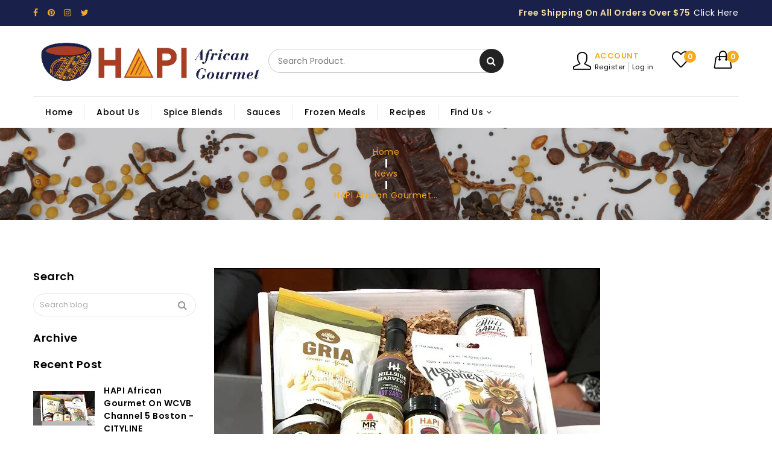

--- FILE ---
content_type: text/css
request_url: https://www.hapiafricangourmet.com/cdn/shop/t/2/assets/skin-theme.css?v=47336307041284775481759332285
body_size: 17
content:
.newsletter_popup_inner{background-image:url(//www.hapiafricangourmet.com/cdn/shop/files/news-bg_2_13793b84-07b8-4518-bd10-29942306d8b0_1024x1024.jpg?v=1630169729) no-repeat scroll center center / cover}.newsletter_popup_inner:before{background-color:#fff;opacity:.3}.subscribe_area>h2{color:#232323}.subscribe_area>p{color:#000}.grid__item h1{color:}.subscribe-form{border:1px solid #eeeeee;color:#222}.subscribe-form::-webkit-input-placeholder{color:#222}.subscribe-form::-moz-placeholder{color:#222}.subscribe-form:-ms-input-placeholder{color:#222}.subscribe-form:placeholder{color:#222}.breadcrumb-area{padding-top:30px;padding-bottom:30px}.breadcrumb-area{background:#0000 url(//www.hapiafricangourmet.com/cdn/shop/files/bbbe_1.jpg?v=1632156317) no-repeat scroll center center / cover!important}.breadcrumb-area:before{background-color:#000;opacity:.2}@media (max-width: 767px){.breadcrumb-area{padding-top:15px;padding-bottom:15px}}.breadcrumb-title{color:#f4a222}.breadcrumb-list>li>a{color:#f4a222}.breadcrumb-list>li:before{color:#f4a222}.top-notification-bar{background-color:#232323}.notification-entry p a:hover{background-color:#d92542;border:1px solid rgba(0,0,0,0);color:#fff}.notification-entry p a{background-color:#0000;border:1px solid rgba(0,0,0,0);color:#fff}.notification-close-btn{background-color:;border:1px solid rgba(0,0,0,0);color:#fff}@font-face{font-family:Poppins;font-weight:400;font-style:normal;src:url(//www.hapiafricangourmet.com/cdn/fonts/poppins/poppins_n4.0ba78fa5af9b0e1a374041b3ceaadf0a43b41362.woff2?h1=aGFwaWFmcmljYW5nb3VybWV0LmNvbQ&h2=aGFwaWFmcmljYW5nb3VybWV0LmFjY291bnQubXlzaG9waWZ5LmNvbQ&hmac=12ab0bb972d0f38ce4b1681636b88ccf5f14328c79f655a485b19492fcc6ffb1) format("woff2"),url(//www.hapiafricangourmet.com/cdn/fonts/poppins/poppins_n4.214741a72ff2596839fc9760ee7a770386cf16ca.woff?h1=aGFwaWFmcmljYW5nb3VybWV0LmNvbQ&h2=aGFwaWFmcmljYW5nb3VybWV0LmFjY291bnQubXlzaG9waWZ5LmNvbQ&hmac=2ec94b76c2a2c24a221cd72243562073e98856061e61a9fbc2b972aeff388514) format("woff")}@font-face{font-family:Poppins;font-weight:400;font-style:normal;src:url(//www.hapiafricangourmet.com/cdn/fonts/poppins/poppins_n4.0ba78fa5af9b0e1a374041b3ceaadf0a43b41362.woff2?h1=aGFwaWFmcmljYW5nb3VybWV0LmNvbQ&h2=aGFwaWFmcmljYW5nb3VybWV0LmFjY291bnQubXlzaG9waWZ5LmNvbQ&hmac=12ab0bb972d0f38ce4b1681636b88ccf5f14328c79f655a485b19492fcc6ffb1) format("woff2"),url(//www.hapiafricangourmet.com/cdn/fonts/poppins/poppins_n4.214741a72ff2596839fc9760ee7a770386cf16ca.woff?h1=aGFwaWFmcmljYW5nb3VybWV0LmNvbQ&h2=aGFwaWFmcmljYW5nb3VybWV0LmFjY291bnQubXlzaG9waWZ5LmNvbQ&hmac=2ec94b76c2a2c24a221cd72243562073e98856061e61a9fbc2b972aeff388514) format("woff")}@font-face{font-family:Poppins;font-weight:400;font-style:normal;src:url(//www.hapiafricangourmet.com/cdn/fonts/poppins/poppins_n4.0ba78fa5af9b0e1a374041b3ceaadf0a43b41362.woff2?h1=aGFwaWFmcmljYW5nb3VybWV0LmNvbQ&h2=aGFwaWFmcmljYW5nb3VybWV0LmFjY291bnQubXlzaG9waWZ5LmNvbQ&hmac=12ab0bb972d0f38ce4b1681636b88ccf5f14328c79f655a485b19492fcc6ffb1) format("woff2"),url(//www.hapiafricangourmet.com/cdn/fonts/poppins/poppins_n4.214741a72ff2596839fc9760ee7a770386cf16ca.woff?h1=aGFwaWFmcmljYW5nb3VybWV0LmNvbQ&h2=aGFwaWFmcmljYW5nb3VybWV0LmFjY291bnQubXlzaG9waWZ5LmNvbQ&hmac=2ec94b76c2a2c24a221cd72243562073e98856061e61a9fbc2b972aeff388514) format("woff")}.section-ptb{padding-top:80px;padding-bottom:80px}@media (max-width: 767px){.section-ptb{padding-top:40px;padding-bottom:40px}}.create-page,.theme-default-margin{margin-top:100px;margin-bottom:100px}@media (max-width: 767px){.create-page,.theme-default-margin{margin-top:70px;margin-bottom:70px}}
/*# sourceMappingURL=/cdn/shop/t/2/assets/skin-theme.css.map?v=47336307041284775481759332285 */


--- FILE ---
content_type: text/css
request_url: https://www.hapiafricangourmet.com/cdn/shop/t/2/assets/theme-color.css?v=22743502761364494631632205800
body_size: 1839
content:
/** Shopify CDN: Minification failed

Line 196:18 Expected ":"

**/
/* theme color */
/*=====================================
tag element
======================================*/
a:hover{
  color: #f5ab1e;
}
/* button type */
.btn-style1 {
  border: 2px solid #f5ab1e;
  background-color: #f5ab1e;
}
.btn {
  background-color: #f5ab1e;
}
/*=====================================
  review start color
======================================*/
.spr-icon {
  color: #f5ab1e;
}
.footer-bottom-area ul.ft-bottom li.social-icon a{
  background-color: #f5ab1e;
}
/*=====================================
  scroll up color
======================================*/
.scroll{
  color: #f5ab1e;
  border: 2px solid #f5ab1e;
}
.scroll:hover{
  background-color: #f5ab1e;
}

/*=====================================
  newsletter popup color
======================================*/
button.close :hover{
  color: #f5ab1e;
}

/*=====================================
  notification color
======================================*/
@keyframes  blinker {
  50% {
    color: #f5ab1e;
  }
}

/*=====================================
  header color
======================================*/
ul.shop-element .wishlist-wrap .wishlist a span,  
ul.shop-element .cart-wrap .shopping-cart a.cart-count span{
  background-color: #f5ab1e;
}
.mini-cart .cart-item-title p span.cart-count-item,
.mini-cart ul.subtotal-title-area li .subtotal-titles .subtotal-price{
  color: #f5ab1e;
}

/* accout color */
ul.shop-element .user-wrap .acc-desk .acc a.acc-ti,
ul.shop-element .user-wrap .acc-desk .acc .acc-re-lo a:hover{
  color: #f5ab1e;
}
.header-area .main-menu-area ul.cat-menu-li li .cat-title:hover{
  color: #f5ab1e;
}

.header-area .menu-top ul.main-menu li.menu-link ul.dropdown-supmenu li.supmenu-li a>span{
    background-color: #f5ab1e;
    border-color: #f5ab1e;
}

.header-area .main-menu-area ul.cat-menu-li li.cat-title-li ul.cat-menu li.menu-link ul.sub-menu li.submenu-li a.sublink-title,
.header-area .main-menu-area ul.cat-menu-li li.cat-title-li ul.cat-menu li.menu-link li.megamenu-li ul.dropdown-supmenu li.supmenu-li a.suplink-title:hover{
  color: #f5ab1e;
}
/*=====================================
  main header color
======================================*/

.header-area .menu-top .main-menu-area .call-line .contact-block span:first-child{
    color: #f5ab1e;
}
/*=====================================
  category menu header color
======================================*/
.category-menu{
  background-color: #f5ab1e;
}
.category-menu .category-menu-area ul li:hover a{
  color: #f5ab1e;
}

/*=====================================
  main slider color
======================================*/
.slider-content .home-slider .owl-nav button{
  border: 2px solid #f5ab1e;
  background-color: #f5ab1e;
}
.slider-content .home-slider .owl-nav button:hover{
  color: #f5ab1e;
}

/*=====================================
  breadcrumb color
======================================*/
.breadcrumb-area ul.breadcrumb-list li:last-child {
  color: #f5ab1e;
}

/*=====================================
  category-banner color
======================================*/
.cat-slider.owl-theme .owl-nav button{
  background-color: #f5ab1e;
}
.cat-slider.owl-theme .owl-nav button:hover{
  color: #f5ab1e;
}

/*=====================================
  product collection color
======================================*/
.collection-category .collection-slider .owl-nav button{
  background-color: #f5ab1e;
}
.collection-category .collection-slider .owl-nav button:hover{
  color: #f5ab1e;
}


/*=====================================
  product list color
======================================*/
.shop-product-list-wrap .product-layout-list .product-content .product-action a{
  background-color: #f5ab1e;
  border: 1px solid #f5ab1e;
}

/*=====================================
  product quickview color
======================================*/
.productmodal .modal-dialog .modal-body .quick-view form .quickview-buttons .quickview-btn-cart button,
.productmodal .modal-dialog .modal-body .quick-view form .quickview-buttons .quickview-btn-wishlist a{
  background-color: #f5ab1e;
  border: 1px solid #f5ab1e;
}
/*=====================================
  deal section  color
======================================*/
.deal-products-content .contdown_row .countdown_section{
  background-color: #f5ab1e;
}
/*=====================================
  sortby css
======================================*/
.product-view-mode .change-view.active,
.product-view-mode .change-view:hover{
  color: #f5ab1e;
}

/*=====================================
  pagination color
======================================*/
.paginatoin-area ul.paginate li.page-numerous ul.pagination-box li.active a,
.paginatoin-area ul.paginate li.page-numerous ul.pagination-box li.number:hover a{
  color: #f5ab1e;
}
.paginatoin-area ul.paginate li.page-numerous ul.pagination-box li.number:hover a::after,
.paginatoin-area ul.paginate li.page-numerous ul.pagination-box li.active a::after{
  background-color: #f5ab1e;
}

/*=====================================
    sidebar css
======================================*/
.shop-sidebar ul.scrollbar li > .cust-checkbox-label:hover .cust-check:after,
.shop-sidebar ul.scrollbar li > .cust-checkbox-label input:checked ~ .cust-check:after{
  color: #f5ab1e;
}
.shop-sidebar ul.scrollbar li.active > .cust-checkbox-label{
  color: #f5ab1e;
}
.sidebar-search-input .form-search button:hover{
  background-color #f5ab1e; 
}
.shop-sidebar.sidebar-filter .filter-selected .tag-selected-filter a{
  background-color: #f5ab1e;
}
.list-product-collection .grid-gallery ul.masonry-items li .img-block:hover a span.button{
  background-color: #f5ab1e;
}
/*=====================================
  product detail color
======================================*/
.product_details_info .product-inventory h2 span:last-child{
  color: #f5ab1e;
}
.product_details_info .stock-inventory span:nth-child(2){
  color: #f5ab1e;
}
.product-service-content .product-service .iconbox-inner .icon{
    color: #f5ab1e;
}

/* product amazone button color */
.product_details_info .pro-detail-action .product-actions a.affiliate-product{
  color: #f5ab1e;
}

/* product quantity color */
.product_details_info .pro-detail-action .product-actions .pro-detail-button a,.product-cart-action button.ajax-spin-cart{
  background-color: #f5ab1e;
  border: 1px solid #f5ab1e;
}
.product_detail_img ul.pro-detail-slider .item .product-single__thumbnail.active:before{
  border-color: #f5ab1e;
}
/*=====================================
  product detail tab color
======================================*/
.product-description-tab .description-review-text .spr-container .spr-button,
.product-description-tab .description-review-text .spr-container .spr-summary .spr-summary-actions-newreview{
  color: #f5ab1e;
}


/*=====================================
  cart color
======================================*/
.cart-page .item-wrap ul li.item-qty .item-remove .remove-wrap a,
.cart-page .cart-buttons input,
.cart-page .cart-buttons a,
.cart-page .cart-total-wrap .culculate-shipping .shipping-info a,
.cart-page .cart-total-wrap .cart-total .proceed-to-checkout a{
  color: #f5ab1e;
}

/*=====================================
  flag color
======================================*/
.product-label .new-title{
    background-color: #f5ab1e;
}


/*=====================================
  wishlist color
======================================*/
.wishlist-page ul li.item-add-remove .item-add a.add-to-cart .cart-title,
.wishlist-page ul li.item-add-remove .item-buy a span,
.wishlist-page .wishlist-buttons a,
.login-wishlist ul li a{
  color: #f5ab1e;
}
ul.shop-element .wishlist-wrap .wishlist a:hover,
ul.shop-element .cart-wrap .shopping-cart a.cart-count:hover{
    color: #f5ab1e;
}
/*=====================================
  cart and wishlist empty color
======================================*/
.cart-page .empty-cart-page h2 span:nth-child(even),
.wishlist-page .wishlist-grid-empty-list .empty-list-info h2 span:nth-child(even),
.cart-page .empty-cart-page p a,
.wishlist-page .wishlist-grid-empty-list .empty-list-info p a{
  color: #f5ab1e;
}

/*=====================================
  blog color
======================================*/
.blog-wrap .blog-slider .owl-stage .owl-item::before,
.blog-wrap .blog-slider .owl-stage .owl-item::after{
  background-color: #f5ab1e;
}

/*=====================================
  blog content color
======================================*/
.blog-content-wrap ul.single-blog-area li::before,
.blog-content-wrap ul.single-blog-area li::after{
  background-color: #f5ab1e;
}

/*=====================================
  blog article color
======================================*/
.single-blog-area .blog-revert ul.blogger-info li span.blog-author span:last-child,
.single-blog-area .blog-revert ul.blogger-info li span.blog-comment span:last-child,
.single-blog-area .blog-content .blog-wrap-desc blockquote,
.single-blog-area .post-info blockquote span,
.single-blog-area .cmt-tit-count h2 span.cmt-count,
.single-blog-area .cmt-info-wrap .comment-info .comment-content .review_info p span.cmt-authr{
  color: #f5ab1e;
}
.single-blog-area .post-info-tag ul li a,
.single-blog-area .cmt-info-wrap .comment-info .comment-avtar .avtar-cmt .cmt-auth{
  background-color: #f5ab1e;
}
.single-blog-area .blog-comment-form .comments-reply-area .form-wrap .form-filed input:focus,
.single-blog-area .blog-comment-form .comments-reply-area .form-wrap .form-filed textarea:focus{
  border: 1px solid #f5ab1e;
}

/*=====================================
    testimonial css
======================================*/
.instagram-warp .insta-slider .owl-nav button:hover,
.testimonial-area .testimonial-slider .owl-nav button:hover,
.testi-content .review-content span.content-quote{
  color: #f5ab1e;
}
.testi-content .author-detail a{
  border: 2px solid #f5ab1e;
}
.testi-content .author-detail a img{
  border: 1px solid #f5ab1e;
}
.testi-content .author-detail a i{
  background-color: #f5ab1e;
  border: 1px solid #f5ab1e;
}
#feture_pro_tab .swiper-button-next,
#feture_pro_tab .swiper-button-prev,
.testimonial-area .testimonial-slider .testi-content:before,
.testimonial-area .testimonial-slider .owl-nav button{
    background-color: #f5ab1e;
}
.testimonial-area .testimonial-slider .testi-content:after{
  border-color: #f5ab1e;
}
/*=====================================
  instagram color
======================================*/
.instagram-warp .insta-wrap .insta-follow a.insta-icon,
.instagram-warp .insta-wrap .insta-follow h2 span:first-child{
  color: #f5ab1e;
}
.instagram-warp .insta-wrap .insta-follow p::after,
.testimonial-area .testimonial-slider .owl-dots button span,
.testimonial-slider.owl-carousel .owl-dots button span,
.home-slider.owl-carousel .owl-dots button span,
.home-slider.owl-carousel .owl-dots button span,
.instagram-warp .insta-slider .owl-nav button{
  background-color: #f5ab1e;
}
/*=====================================
  our service color
======================================*/
.our-service-area ul.single-service li a{
  border: 2px solid #f5ab1e;
}
.our-service-area ul.single-service li a::before,
.our-service-area ul.single-service li a::after{
  background-color: #f5ab1e;
}
@media (max-width : 767px){
  .our-service-area ul.single-service li a{
    border-left: 2px solid #f5ab1e;
    border-right: 2px solid #f5ab1e;
  }
}

/*=====================================
  footer color
======================================*/
.news-letter .subscribe-content button{
  background-color: #f5ab1e;
}
.footer-top-area ul.footer-info li.contact:before,
.footer-top-area ul.footer-info li.address:before,
.footer-top-area ul.footer-info li.address h6,
.footer-top-area ul.footer-info li.contact h6,
.footer-top-area ul.footer-info li.news-letter .news-content h6,
.footer-top-area ul.footer-info li.news-letter .subscribe-content .newsletter__box .subscribe-btn:hover,
.footer-top-area .footer-list-wrap ul.footer-list li.ftlink-li h2.ft-title,
.footer-top-area .footer-list-wrap ul.footer-list li.ftlink-li ul.footer-sublist li.ftsublink-li a.ft-sublink:hover{
  color: #f5ab1e;
}
@media (max-width : 767px){
  .footer-top-area .footer-list-wrap ul.footer-list li.ftlink-li a.ft-title{
    color: #f5ab1e;
  }
}

/*=====================================
  footer copyright color
======================================*/
.single-blog-area .blog-share ul li a i.ion-social-pinterest:hover,
.single-blog-area .blog-share ul li a i.ion-social-googleplus:hover,
.single-blog-area .blog-share ul li a i.ion-social-twitter:hover,
.single-blog-area .blog-share ul li a i.ion-social-facebook:hover,
.footer-bottom-area{
  background-color: #f5ab1e;
}

/*=====================================
  Log in and Register color
======================================*/
.customer-page .log-acc-page .login-form-container .form-action-button button{
  background-color: #f5ab1e;
  border: 2px solid #f5ab1e;
}
.customer-page .log-acc-page .login-form-container .form-action-button button:hover,
.customer-page .log-acc-page .login-form-container .form-action-button a,
.customer-page .log-acc-page .acc-page .side-form-wrap .term-privacy p a,
.customer-page .log-acc-page .login-form-container .title-text input{
  color: #f5ab1e;
}
.customer-page .log-acc-page .acc-page .side-form-wrap .acc-title a{
  color: #f5ab1e;
  border: 2px solid #f5ab1e;
}
.customer-page .log-acc-page .acc-page .side-form-wrap .acc-title a:hover::after{
  background-color: #f5ab1e;
}

/*=====================================
  shopify challenge color
======================================*/
.shopify-challenge__container .shopify-challenge__button{
  border: 2px solid #f5ab1e;
}
.shopify-challenge__container .shopify-challenge__button:hover,
.shopify-challenge__container .shopify-challenge__button:focus{
  color: #f5ab1e;
}

/*=====================================
  my account color
======================================*/
/* address css */
.my-account-page .account-history ul li .acc-info-wrap a{
  color: #f5ab1e;
}

/* order css */
.my-account-page .order-history-wrap .order-wrap ul li span a{
  color: #f5ab1e;
}

/*=====================================
  my account address color
======================================*/
.my-account-page .return-acc-detail a,
.my-account-page .address-wrap ul.cust-address-wrap li.cust-address:hover a.add-more-add{
  color: #f5ab1e;
}

/* adress form css */
.my-account-page .address-form p.my-account-checkbox label input:checked ~ .checkmark {
  background-color: #f5ab1e;
  border: 1px solid #f5ab1e;
}
.my-account-page .address-form p.update-cancel-btn input,
.my-account-page .address-form p.update-cancel-btn a{
  color: #f5ab1e;
}

/*=====================================
  my account order color
======================================*/
/* order-ocerview css */
.my-account-page .order-overview ul.order-product li .order-overview-wrap .order-item span a{
  color: #f5ab1e;
}

/*=====================================
  payment & return & shipping page color
======================================*/
.other-page .que-ans ul li h6{
  background-color: #f5ab1e;
}

/*=====================================
  faq page color
======================================*/
.other-page .que-ans ul li a{
  background-color: #f5ab1e;
}

/*=====================================
  search page color
======================================*/
.search-page .page-search-bar form button.page-search-button{
  background-color: #f5ab1e;
  border: 1px solid #f5ab1e;
}
.search-page .search-list .search-item .search-item-content .search-price .new-price{
  color: #f5ab1e;
}
ul.shop-element .user-wrap .acc-desk:hover i{
  color: #f5ab1e;
}
.sidebar-search-input .form-search button:hover{
   background-color: #f5ab1e;
}

/*=====================================
  404 page color
======================================*/
.page-not-found .search-error-wrapper h1 span:nth-child(odd),
.page-not-found .search-error-wrapper h2 span:nth-child(even),
.page-not-found .search-error-wrapper a{
  color: #f5ab1e;
}

/*=====================================
  sitemap page color
======================================*/
.sitemap ul.sitemap-wrap li.sitemap-wrapper a.sitemap-title-link,
.sitemap ul.sitemap-subwrap li.sitemap-subwrapper a.sitemap-title-subtitle{
  color: #f5ab1e;
}
.sitemap ul.sitemap-wrap li.sitemap-wrapper a.sitemap-title-link::before,
.sitemap ul.sitemap-subwrap li.sitemap-subwrapper a.sitemap-title-subtitle::before,
.sitemap ul.sitemap-subwrap li.sitemap-sub-wrapper a.sitemap-title-sublink::before,
.sitemap ul.sitemap-supwrap li.sitemap-sup-wrapper a.sitemap-title-suplink::before{
  background-color: #f5ab1e;
}